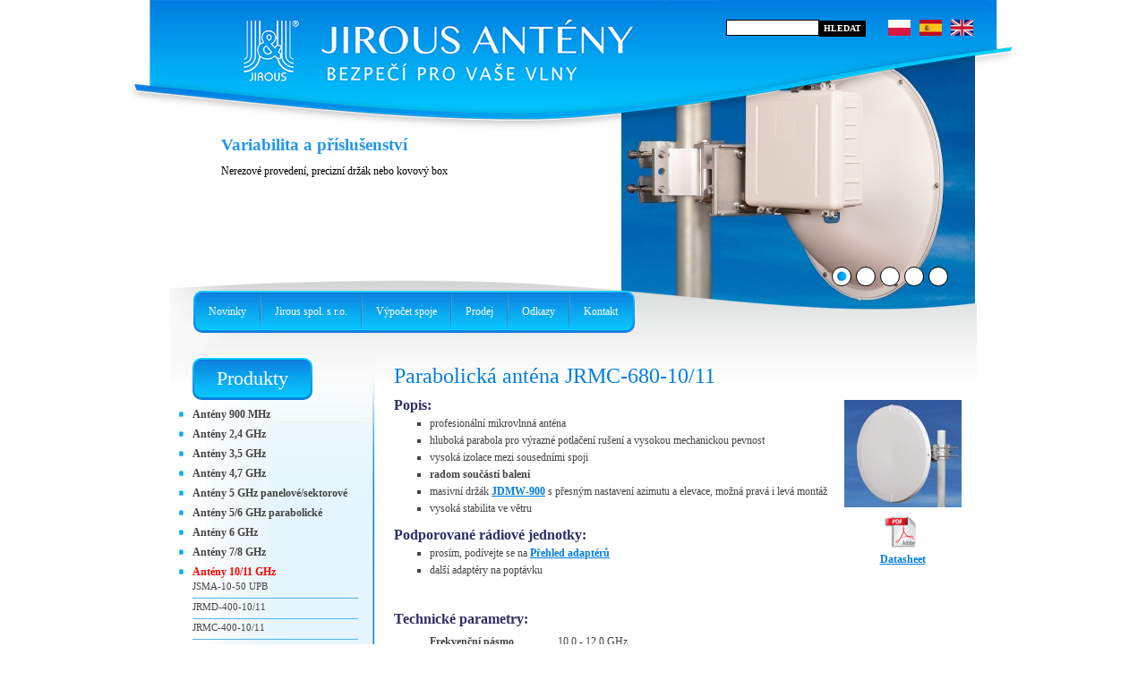

--- FILE ---
content_type: text/html; charset=iso-8859-2
request_url: https://cz.jirous.com/anteny-10ghz/jrmc-680-10-11/
body_size: 8046
content:
<!DOCTYPE html PUBLIC "-//W3C//DTD XHTML 1.1//EN" "http://www.w3.org/TR/xhtml11/DTD/xhtml11.dtd">
<html xmlns="http://www.w3.org/1999/xhtml" xml:lang="cs">
<head>
	<meta http-equiv="content-type" content="text/html; charset=iso-8859-2" />
	<meta http-equiv="Content-language" content="cs" />
	<meta http-equiv="expires" content="-1" />

	<title>Parabolická anténa JRMC-680-10/11 : Antény pro pásmo 10/11GHz : Antény Jirous.com</title>
	<link rel="shortcut icon" href="/favicon.png" />
	
	<meta name="author" content="PeopleForNet.cz" />
	<meta name="copyright" content="Copyright People For Net a.s." />

	<meta name="description" content="Parabolická anténa JRMC-680-10/11 - Antény pro pásmo 10/11GHz - Jirous.com: wi-fi a mikrovlnné antény" />
	<meta name="keywords" content="Parabolická anténa JRMC-680-10/11,Antény pro pásmo 10/11GHz,wifi antena,Fresnelova zóna,Fresnel,výpočet spoje,balance spoje,kalkulačka spoje,wifi kalkulačka,wi-fi kalkulačka,antény,anténa,Wifi,Wifi antény,Wifi anténa,wi-fi,parabola,paraboly,parabolická anténa,parbolické antény,panelová anténa,panelové antény,panelovka,stredová parabola,Off-setová parabola,Fresnelova zóna,JC-219,JRA-23DD MIMO,JRA-25DD MIMO Precision,JE-200,JRA-28DD MIMO Precision,JPRA-20,JRC-24EX MIMO,JPRA-60,JC-220 MIMO,JC-320 DUPLEX,JC-323,JRC-24,JRC-24 MIMO,JR-200,JR-250 Alu,JE-250 Alu,JR-300,JE-300,JC-217,JPC-11,JPRA-17,JPRA-40,JRC-24 EXTREM,JPA-9,Přehled,JPRC-25,JSC-17-30V,JDMW-900,JDMW-910,JPRC-28,JDMW-400,JDMW-410,JDMW-900 Mi,JPA-10,JH-LHG,JH-AF60,JRC-24DD MIMO,JRC-24DD SX MIMO,JRC-24DD MIMO PriS,JRC-29,JPA-10 Duplex,JRC-24DD MIMO Precision,JRC-29 EXTREM,JH-AF60 LR,JRC-24DD DuplEX,JRC-29EX MIMO,JRC-24DD SX DuplEX,JRC-24DD DuplEX Precision,JPA-14,JPC-13,JPC-13 Duplex,GentleTool,GentleKLIP,Upgrade kit JRC-24 MIMO,Upgrade kit JRC-29 MIMO,JRE-28 EX UPB,JRE-34 EX UPB,JSMA-10-50 UPB,JRMA-380-10/11,JSC-19-30V,Radomy,JA-214,JSC-19-30H,JRMA-650-10/11,JRMD-400-10/11,JRMC-400-10/11,JRMB-400-17,JRMB-680-17,JRMB-900-17,JRME-400-10/11,JSC-16-60 MIMO,MS-1,JRB-25 MIMO,JRMB-400-24,JRMB-680-24,JZC,JB-319 MIMO,JRMB-1200-17,JRMC-400-17/18,JRMC-680-17/18,JRMD-680-4.7,JRC-24 DuplEX,JRMD-680-10/11,JRMB-900-24,Úhlová spojka N,JRMD-400-80,JRMC-400-23,Pigtail R-SMA/MMCX,JRC-24 DuplEX Precision,JRMB-900-6 MIMO,JRC-29 MIMO,Pigtail R-SMA/UF.L,JRC-29DD MIMO,JRC-29DD SX MIMO,JRC-29DD MIMO PriS,JRC-29DD MIMO Precision,JRMC-680-10/11,JRME-680-10/11,JRMD-900-10/11,JRMC-900-10/11,JRMB-900-10/11,JRMD-1200-10/11,JRMC-1200-10/11,JRMC-1800-10/11,JRMB-1200-10/11,JRMC-400-13,JA-215 MIMO,JP9-8 MIMO,JRC-29DD DuplEX,JRC-29DD SX DuplEX,JRC-29DD Duplex Precision,JRC-29 DuplEX,JRC-29 DuplEX Precision,JRC-32 MIMO,JRC-29DD MIMO Prec MimX,JRC-32DD MIMO Precision,JRC-32DD MIMO Precision PriS,JRC-32 DuplEX Precision,JRC-32DD DuplEX Precision,JRC-32DD MIMO Precision MimX,JP9-15 MIMO,JRC-35DD MIMO Precision,JRC-35 MIMO,JRC-35 DuplEX Precision,JRC-35DD MIMO PriS,JRC-35DD DuplEX Precision,JRC-35DD MIMO MimX,Pigtail R-SMA/R-SMA,Kabelové průchodky,JRMC-900-17/18,JRMC-1200-17/18,JCMA-17,JSMA-17-50,JRMC-400-24/26,JRMC-680-24/26,JRMC-900-24/26,JRMC-1200-24/26,Zavětrovací sada JRZ-1200,JRME-400-80,JDT-10,JRMC-900-4,7,JRMD-900-4,7,JRMC-1200-4.7,JDS-10,JDM,JSH-300,JRMC-680-13,JRMC-900-13,JRMC-1200-13,JRMC-1800-13,JRMD-680-6 MIMO,JRMD-680-6,JRD-30DD MIMO,JRMD-900-6 MIMO,JRMD-900-6,JRME-900-6 MIMO,JRME-900-6,JRMD-1200-6 MIMO,JRMD-1200-6,JRMC-1800-6 MIMO,JRMC-680-80,JRMC-1800-6,Aviat,Ubiquiti,Ceragon, Cambium,SIAE,Ericsson,Summit Development,Siklu,Remec a podobné,JDT-14,Recyklace parabol,JRC-38DD MIMO Pre,JRC-38DD MIMO PriS,JRC-38DD DuplEX Precision,JRC-38DD MIMO MimX,JRMC-680-7/8,JRMC-900-7/8,JRMC-1200-7/8,JRMC-1800-7/8,JXC2N-7/8,JPA-10PR,JA-318 MIMO,JRMC-680-15,JRMC-900-15,Alcoma,JRMC-1200-15,JRMC-1800-4.7,JRMB-900-4,7 MIMO,JRMC-680-23,JRMC-900-23,JRMC-1200-23" />

	<meta name="robots" content="index,follow" />
	<meta name="googlebot" content="index,follow,snippet,archive" />
	<meta http-equiv="imagetoolbar" content="no" />

	<link rel="stylesheet" href="/css/thickbox.css" type="text/css" media="screen, print" />
	<link rel="stylesheet" type="text/css" href="/css/reset.css" media="screen, print" />
	<link rel="stylesheet" type="text/css" href="/css/global.css?upd=2" media="screen, print" />
	
	<script src="/js/jquery-2.1.3.js" type="text/javascript"></script>
	<script src='https://www.google.com/recaptcha/api.js'></script>


	<script type="text/javascript" src="/js/jquery.easing.1.3.js"></script>
	<script type="text/javascript" src="/js/jquery.cycle.all.js"></script>	
		
	<script src="/js/thickbox.js" type="text/javascript"></script>
	<script src="/js/fce.js" type="text/javascript"></script>


<!-- Global site tag (gtag.js) - Google Analytics --> <script async src="https://www.googletagmanager.com/gtag/js?id=UA-130567201-1"></script>
<script>
  window.dataLayer = window.dataLayer || [];
  function gtag(){dataLayer.push(arguments);}
  gtag('js', new Date());

  gtag('config', 'UA-130567201-1');
</script>


<script async src="https://js.web4ukrajina.cz/"></script>

</head>
<body>

<div class="screen">
		<div class="slider">
				<div id="slider-in">
<a class="top-slide" href="https://cz.jirous.com/Accessories-complements/jh_af60lr"><img src="/img/obrazky/6667086270328fd157f56efcf8425a29.jpg" alt="" /><span class="desc"><h3>Ochrana proti sněhu pro 60 GHz</h3><p>2 nové modely pro UBNT AF60 LR 
nebo pro AF60 a GBE-LR</p></span></a><a class="top-slide" href="https://cz.jirous.com/prislusenstvi-doplnky/recyklace_parabol"><img src="/img/obrazky/1288ce495e499367129337a6d918b77b.jpg" alt="" /><span class="desc"><h3>Recyklujte staré parabolické antény</h3><p>Nejlepší recyklací je dát věcem nový život.
Využijte paraboly ze starých antén pro retro industriální svítidla.</p></span></a><a class="top-slide" href="https://cz.jirous.com/prislusenstvi-doplnky/jh_lhg"><img src="/img/obrazky/e074c3adc01642bd76a40fa9b710ad89.jpg" alt="" /><span class="desc"><h3>Kryt JH-LHG</h3><p>Kryt pro jednotky RBLHG</p></span></a><a class="top-slide" href="https://cz.jirous.com/3dtisk"><img src="/img/obrazky/55978a3a0c23b491023e7f7b2017c2c7.jpg" alt="" /><span class="desc"><h3>Tisknutelné náhradní díly</h3><p>Připravili jsme pro Vás ke stažení náhradní díly, které si můžete vytisknout.</p></span></a><a class="top-slide" href="https://cz.jirous.com/prislusenstvi-doplnky/jr-250/"><img src="/img/obrazky/de2f60836273596c499f6750794e43f2.jpg" alt="" /><span class="desc"><h3>Variabilita a příslušenství</h3><p>Nerezové provedení, precizní držák nebo kovový box</p></span></a>				</div>
				<div id="slider-paging"></div>
			</div>
	  <div class="page">
	  <div class="page-in cols"><div class="page-in-in cols"><div class="page-in-in-in cols">
	  	<div class="r">
	  		<div class="r-in cols">



<h1>Parabolická anténa JRMC-680-10/11</h1>

<div class="page-right">
<a class="thickbox" rel="gal99" href="/img/obrazky/cd57cdc3514702b6d2125f7e68956db0.jpg" title=""><img src="/img/obrazky/6654d50c1570762c17fdc93e40fe812f.jpg" alt="" width="131" height="120" /></a><br />







<div class="detail-fil"><h2></h2><a href="/download.php?fl=378" target="_blank"><img src="/img/filetypes/pdf.gif" title="Datasheet" alt="Datasheet" /><br />Datasheet</a><br /><br /></div>
</div>



<!-- TEXT START -->
<h6>Popis:</h6>

<ul><li>profesionální mikrovlnná anténa</li><li>hluboká parabola pro výrazné potlačení rušení a vysokou mechanickou pevnost</li><li>vysoká izolace mezi sousedními spoji</li><li><strong>radom součástí balení</strong></li><li>masivní držák <a href="/prislusenstvi-doplnky/jdmw-900" title="Precizní držák JDMW-900">JDMW-900</a> s přesným nastavení azimutu a elevace, možná pravá i levá montáž</li><li>vysoká stabilita ve větru</li></ul>

<h6>Podporované rádiové jednotky:</h6>
<ul><li>prosím, podívejte se na <a href="https://cz.jirous.com/adaptery_mw_radia/prehled_adaptery" onclick="return !window.open(this.href)">Přehled adaptérů</a></li><li>další adaptéry na poptávku</li></ul>

<p><br />
<h6>Technické parametry:</h6>
<table class=""><tbody><tr><th>Frekvenční pásmo </th><td>10,0 - 12,0 GHz </td></tr><tr><th>Zisk <sub>dolní frekvence</sub> </th><td>34,1 dBi &#177; 1 dBi</td></tr><tr><th>Zisk <sub>horní frekvence</sub> </th><td>36 dBi &#177; 1 dBi</td></tr><tr><th>Vyzařovací úhel <sub>-3 dB</sub> </th><td>3,0° &#177; 0,5° </td></tr><tr><th>Předozadní poměr </th><td>&#8805; 61 dB</td></tr><tr><th>ETSI EN 302-217-4-2 </th><td>  Třída 3</td></tr><tr><th>FCC standard</th><td> US FCC Part 101A <sub>(10.0-10.7 GHz)</sub>; US FCC part 101B <sub>(10.7 - 11.7 GHz)</sub></td></tr><tr><th>Polarizace </th><td>dle montáže jednotky </td></tr><tr><th>Parabola  </th><td> &#248; 680 mm - hliníková slitina s vypalovanou barvou </td></tr><tr><th>Radom  </th><td>UV stabilizované ABS </td></tr><tr><th>Připojení </th><td>vlnovod &#248; 19 mm </td></tr><tr><th>Montáž na stožár </th><td>&#248; 40 - 120 mm </td></tr><tr><th>Provozní rychlost větru </th><td>max. 180 km/h</td></tr><tr><th>Přípustná rychlost větru </th><td>max. 240 km/h</td></tr></tbody></table>

<p>V oblastech s očekávaným výskytem silných větrů doporučujeme montáž na stožár s minimálním &#248; 50 mm.</p>

<h6>Balení:</h6>
<ul><li>smontovaná anténa po 1 ks</li><li>držák <a href="/prislusenstvi-doplnky/jdmw-900" title="Precizní držák JDMW-900">JDMW-900</a> je v samostatném balení</li><li>podrobnosti <a href="_FILE_SRC_7_" title="_FILE_TITLE_7_" target="_blank">_FILE_TITLE_7_</a></li></ul>
<!-- TEXT END -->



<div class="detail-gal"><h2>Další obrázky:</h2><a class="thickbox" rel="gal99" href="/img/obrazky/ad74201a7f43a199fd6575efe1b7115b.jpg" title=""><img src="/img/obrazky/i_585b802f1b3ae5d854d8561e6555ca6b.jpg" alt="" height="50" /></a><a class="thickbox" rel="gal99" href="/img/obrazky/f064f38a47db4e02759ead8ed735140e.jpg" title=""><img src="/img/obrazky/i_224300f0c2e16bd07f55e0c5344c7022.jpg" alt="" height="50" /></a><a class="thickbox" rel="gal99" href="/img/obrazky/fc6114385b237108757073e530469c0c.jpg" title=""><img src="/img/obrazky/i_332fcc4f031767a5f15e71f6a87da520.jpg" alt="" height="50" /></a></div><div class="clear"></div>

<div class="clear"></div>



</div>
		</div>
	
	    <div class="l">
	    	<div class="box">
					<h3><span>Produkty</span></h3>
			<ul class="submenu">
<li><a href="/anteny-900mhz" title="Antény pro pásmo 900 MHz"><span id="submenutriger15" class="plus" onclick="return !menu_openclose(15)"></span>Antény 900 MHz</a><ul id="submenublock15" class="menunoshow"><li><a href="/anteny-900mhz/jp9-8mimo" title="GentleBOX JP9-8 MIMO">JP9-8 MIMO</a></li><li><a href="/anteny-900mhz/jp9-15mimo" title="Panelová anténa JP9-15 MIMO">JP9-15 MIMO</a></li></ul></li><li><a href="/anteny-2,4ghz" title="Antény pro pásmo 2,4 GHz"><span id="submenutriger1" class="plus" onclick="return !menu_openclose(1)"></span>Antény 2,4 GHz</a><ul id="submenublock1" class="menunoshow"><li><a href="/anteny-2,4ghz/jra-23dd_mimo" title="Parabolická anténa JRA-23DD MIMO">JRA-23DD MIMO</a></li><li><a href="/anteny-2,4ghz/jra-25dd_mimo" title="Parabolická anténa JRA-25DD MIMO Precision">JRA-25DD MIMO Precision</a></li><li><a href="/anteny-2,4ghz/jra-28dd_mimo" title="Parabolická anténa JRA-28DD MIMO Precision">JRA-28DD MIMO Precision</a></li><li><a href="/anteny-2,4ghz/jpa-9" title="Panelová anténa JPA-9">JPA-9</a></li><li><a href="/anteny-2,4ghz/jpa-10" title="Panelová anténa JPA-10">JPA-10</a></li><li><a href="/anteny-2,4ghz/jpa-10dx" title="Sektorová  anténa JPA-10 Duplex">JPA-10 Duplex</a></li><li><a href="/anteny-2,4ghz/jpa-14" title="Panelová anténa JPA-14">JPA-14</a></li><li><a href="/anteny-2,4ghz/ja-214" title="GentleBOX JA-214">JA-214</a></li><li><a href="/anteny-2,4ghz/ja-215mimo" title="GentleBOX JA-215 MIMO">JA-215 MIMO</a></li><li><a href="/anteny-2,4ghz/jpa-10pr" title="JPA-10PR   zářič k off-setovým parabolám">JPA-10PR</a></li><li><a href="/anteny-2,4ghz/ja-318mimo" title="GentleBOX JA-318 MIMO">JA-318 MIMO</a></li></ul></li><li><a href="/anteny-3,5ghz" title="Antény pro pásmo 3,5 GHz"><span id="submenutriger8" class="plus" onclick="return !menu_openclose(8)"></span>Antény 3,5 GHz</a><ul id="submenublock8" class="menunoshow"><li><a href="/anteny-3,5ghz/jrb-25_mimo" title="Parabolická anténa JRB-25 MIMO">JRB-25 MIMO</a></li><li><a href="/anteny-3,5ghz/jb-319mimo" title="GentleBOX JB-319 MIMO">JB-319 MIMO</a></li></ul></li><li><a href="/anteny-4,7ghz" title="Antény pro pásmo 4,7 GHz"><span id="submenutriger11" class="plus" onclick="return !menu_openclose(11)"></span>Antény 4,7 GHz</a><ul id="submenublock11" class="menunoshow"><li><a href="/anteny-4,7ghz/jrmd-680-4,7_mimo" title="Parabolická anténa JRMD-680-4.7">JRMD-680-4.7</a></li><li><a href="/anteny-4,7ghz/jrmc-900-4,7" title="Parabolická anténa JRMC-900-4.7">JRMC-900-4,7</a></li><li><a href="/anteny-4,7ghz/jrmd-900-4,7" title="Parabolická anténa JRMD-900-4,7">JRMD-900-4,7</a></li><li><a href="/anteny-4,7ghz/jrmc-1200-4,7_mimo" title="Parabolická anténa JRMC-1200-4.7">JRMC-1200-4.7</a></li><li><a href="/anteny-4,7ghz/jrmc-1800-4,7_mimo" title="Parabolická anténa JRMC-1800-4.7">JRMC-1800-4.7</a></li><li><a href="/anteny-4,7ghz/jrmb-900-4,7_mimo" title="Parabolická anténa JRMB-900-4,7 MIMO">JRMB-900-4,7 MIMO</a></li></ul></li><li><a href="/anteny-5ghz-panel-sektor" title="Antény pro pásmo 5 GHz panelové/sektorové"><span id="submenutriger2" class="plus" onclick="return !menu_openclose(2)"></span>Antény 5 GHz panelové/sektorové</a><ul id="submenublock2" class="menunoshow"><li><a href="/anteny-5ghz-panel-sektor/jc-220mimo" title="GentleBOX JC-220 MIMO">JC-220 MIMO</a></li><li><a href="/anteny-5ghz-panel-sektor/JC-320" title="GentleBOX JC-320 DuplEX">JC-320 DUPLEX</a></li><li><a href="/anteny-5ghz-panel-sektor/jc-323" title="GentleBOX JC-323">JC-323</a></li><li><a href="/anteny-5ghz-panel-sektor/jpc-13" title="Panelová anténa JPC-13">JPC-13</a></li><li><a href="/anteny-5ghz-panel-sektor/jpc-13-duplex" title="Panelová dvoupolarizační anténa JPC-13 Duplex">JPC-13 Duplex</a></li><li><a href="/anteny-5ghz-panel-sektor/JSC-19-30V" title="Sektorová anténa JSC-19-30V">JSC-19-30V</a></li><li><a href="/anteny-5ghz-panel-sektor/JSC-19-30H" title="Sektorová anténa JSC-19-30H">JSC-19-30H</a></li><li><a href="/anteny-5ghz-panel-sektor/jsc-16-60mimo" title="Dvoupolarizační sektorová anténa JSC-16-60 MIMO">JSC-16-60 MIMO</a></li></ul></li><li><a href="/anteny-5ghz-parabola" title="Antény pro pásmo 5/6 GHz parabolické"><span id="submenutriger10" class="plus" onclick="return !menu_openclose(10)"></span>Antény 5/6 GHz parabolické</a><ul id="submenublock10" class="menunoshow"><li><a href="/anteny-5ghz-parabola/jrc-24_mimo" title="Parabolická anténa JRC-24 MIMO">JRC-24 MIMO</a></li><li><a href="/anteny-5ghz-parabola/jrc-24DD_MIMO" title="Parabolická anténa JRC-24DD MIMO">JRC-24DD MIMO</a></li><li><a href="/anteny-5ghz-parabola/jrc-24dd_sx_mimo" title="Parabolická anténa JRC-24DD SX MIMO">JRC-24DD SX MIMO</a></li><li><a href="/anteny-5ghz-parabola/jrc-24DD_PriS" title="Parabolická anténa JRC-24DD MIMO PriS">JRC-24DD MIMO PriS</a></li><li><a href="/anteny-5ghz-parabola/jrc-24dd_mimo_pre" title="Parabolická anténa JRC-24DD MIMO Precision">JRC-24DD MIMO Precision</a></li><li><a href="/anteny-5ghz-parabola/jrc-24dd_duplex" title="Parabolická anténa JRC-24DD DuplEX">JRC-24DD DuplEX</a></li><li><a href="/anteny-5ghz-parabola/jrc-24dd_sx_duplex" title="Parabolická anténa JRC-24DD SX DuplEX">JRC-24DD SX DuplEX</a></li><li><a href="/anteny-5ghz-parabola/jrc-24dd_duplex_pre" title="Parabolická anténa JRC-24DD DuplEX Precision">JRC-24DD DuplEX Precision</a></li><li><a href="/anteny-5ghz-parabola/jrc-29_mimo" title="Parabolická anténa JRC-29 MIMO">JRC-29 MIMO</a></li><li><a href="/anteny-5ghz-parabola/jrc-29DD_MIMO" title="Parabolická anténa JRC-29DD MIMO">JRC-29DD MIMO</a></li><li><a href="/anteny-5ghz-parabola/jrc-29dd_sx_mimo" title="Parabolická anténa JRC-29DD SX MIMO">JRC-29DD SX MIMO</a></li><li><a href="/anteny-5ghz-parabola/jrc-29DD_PriS" title="Parabolická anténa JRC-29DD MIMO PriS">JRC-29DD MIMO PriS</a></li><li><a href="/anteny-5ghz-parabola/jrc-29dd_mimo_pre" title="Parabolická anténa JRC-29DD MIMO Precision">JRC-29DD MIMO Precision</a></li><li><a href="/anteny-5ghz-parabola/jrc-29dd-duplex" title="Parabolická anténa JRC-29DD DuplEX">JRC-29DD DuplEX</a></li><li><a href="/anteny-5ghz-parabola/jrc-29dd-sx-duplex" title="Parabolická anténa JRC-29DD SX DuplEX">JRC-29DD SX DuplEX</a></li><li><a href="/anteny-5ghz-parabola/jrc-29dd_duplex_pre" title="Parabolická anténa JRC-29DD Duplex Precision">JRC-29DD Duplex Precision</a></li><li><a href="/anteny-5ghz-parabola/jrc-29dd_mimo_pre_mimx" title="Parabolická anténa JRC-29DD MIMO Precision MimX">JRC-29DD MIMO Prec MimX</a></li><li><a href="/anteny-5ghz-parabola/jrc-32DD_MIMO_precision" title="Parabolická anténa JRC-32DD MIMO Precision">JRC-32DD MIMO Precision</a></li><li><a href="/anteny-5ghz-parabola/jrc-32dd_pris" title="Parabolická anténa JRC-32DD MIMO Precision PriS">JRC-32DD MIMO Precision PriS</a></li><li><a href="/anteny-5ghz-parabola/jrc-32dd-dx-pre" title="Parabolická anténa JRC-32DD DuplEX Precision">JRC-32DD DuplEX Precision</a></li><li><a href="/anteny-5ghz-parabola/jrc-32dd_mimx" title="Parabolická anténa JRC-32DD MIMO Precision MimX">JRC-32DD MIMO Precision MimX</a></li><li><a href="/anteny-5ghz-parabola/jrc-35dd-mimo-pre" title="Parabolická anténa JRC-35DD MIMO Precision">JRC-35DD MIMO Precision</a></li><li><a href="/anteny-5ghz-parabola/jrc-35dd_mimo_pris" title="Parabolická anténa JRC-35DD MIMO Precision PriS">JRC-35DD MIMO PriS</a></li><li><a href="/anteny-5ghz-parabola/jrc-35dd-dx-pr" title="Parabolická anténa JRC-35DD DuplEX Precision">JRC-35DD DuplEX Precision</a></li><li><a href="/anteny-5ghz-parabola/jrc-35dd_mimo_mimx" title="Parabolocká anténa JRC-35DD MIMO MimX">JRC-35DD MIMO MimX</a></li><li><a href="/anteny-5ghz-parabola/jrc-38dd-mimo-pre" title="Parabolická anténa JRC-38DD MIMO Precision">JRC-38DD MIMO Pre</a></li><li><a href="/anteny-5ghz-parabola/jrc-38_mimo_pris" title="Parabolická anténa JRC-38DD MIMO PriS">JRC-38DD MIMO PriS</a></li><li><a href="/anteny-5ghz-parabola/jrc-38dd-dx-pre" title="Parabolická anténa JRC-38DD DuplEX Precision">JRC-38DD DuplEX Precision</a></li><li><a href="/anteny-5ghz-parabola/jrc-38_mimo_mimx" title="Parabolická anténa JRC-38DD MIMO MimX">JRC-38DD MIMO MimX</a></li></ul></li><li><a href="/anteny-6ghz-parabola" title="Antény pro pásmo 6 GHz"><span id="submenutriger14" class="plus" onclick="return !menu_openclose(14)"></span>Antény 6 GHz</a><ul id="submenublock14" class="menunoshow"><li><a href="/anteny-6ghz-parabola/jrmd-680-6_mimo" title="Parabolická anténa JRMD-680-6 MIMO">JRMD-680-6 MIMO</a></li><li><a href="/anteny-6ghz-parabola/jrmd-680-6" title="Parabolická anténa JRMD-680-6">JRMD-680-6</a></li><li><a href="/anteny-6ghz-parabola/jrd-30dd_mimo" title="Parabolická anténa JRD-30DD MIMO">JRD-30DD MIMO</a></li><li><a href="/anteny-6ghz-parabola/jrmd-900-6_mimo" title="Parabolická anténa JRMD-900-6 MIMO">JRMD-900-6 MIMO</a></li><li><a href="/anteny-6ghz-parabola/jrmd-900-6" title="Parabolická anténa JRMD-900-6">JRMD-900-6</a></li><li><a href="/anteny-6ghz-parabola/jrme-900-6_mimo" title="Parabolická anténa JRME-900-6 MIMO">JRME-900-6 MIMO</a></li><li><a href="/anteny-6ghz-parabola/jrme-900-6" title="Parabolická anténa JRME-900-6">JRME-900-6</a></li><li><a href="/anteny-6ghz-parabola/jrmd-1200-6_mimo" title="Parabolická anténa JRMD-1200-6 MIMO">JRMD-1200-6 MIMO</a></li><li><a href="/anteny-6ghz-parabola/jrmd-1200-6" title="Parabolická anténa JRMD-1200-6">JRMD-1200-6</a></li><li><a href="/anteny-6ghz-parabola/jrmc-1800-6_mimo" title="Parabolická anténa JRMC-1800-6 MIMO">JRMC-1800-6 MIMO</a></li><li><a href="/anteny-6ghz-parabola/jrmc-1800-6" title="Parabolická anténa JRMC-1800-6">JRMC-1800-6</a></li></ul></li><li><a href="/anteny-8ghz" title="Antény pro pásma 7/8 GHz"><span id="submenutriger18" class="plus" onclick="return !menu_openclose(18)"></span>Antény 7/8 GHz</a><ul id="submenublock18" class="menunoshow"><li><a href="/anteny-8ghz/jrmc-680-7-8" title="Parabolická anténa JRMC-680-7/8">JRMC-680-7/8</a></li><li><a href="/anteny-8ghz/jrmc-900-7-8" title="Parabolická anténa JRMC-900-7/8">JRMC-900-7/8</a></li><li><a href="/anteny-8ghz/jrmc-1200-7-8" title="Parabolická anténa JRMC-1200-7/8">JRMC-1200-7/8</a></li><li><a href="/anteny-8ghz/jrmc-1800-7-8" title="Parabolická anténa JRMC-1800-7/8">JRMC-1800-7/8</a></li><li><a href="/anteny-8ghz/jxc2n-7-8" title="Adaptér na N konektory JXC2N-7/8">JXC2N-7/8</a></li></ul></li><li class="act"><a href="/anteny-10ghz" title="Antény pro pásmo 10/11GHz"><span id="submenutriger6" class="minus" onclick="return !menu_openclose(6)"></span>Antény 10/11 GHz</a><ul id="submenublock6"><li><a href="/anteny-10ghz/JSMA-10-50-UPB" title="Sektorová anténa JSMA-10-50 UPB">JSMA-10-50 UPB</a></li><li><a href="/anteny-10ghz/jrmd-400-10-11" title="Parabolická anténa JRMD-400-10/11">JRMD-400-10/11</a></li><li><a href="/anteny-10ghz/jrmc-400-10-11" title="Parabolická anténa JRMC-400-10/11">JRMC-400-10/11</a></li><li><a href="/anteny-10ghz/jrme-400-10-11" title="Parabolická anténa JRME-400-10/11">JRME-400-10/11</a></li><li><a href="/anteny-10ghz/jrmd-680-10-11" title="Parabolická anténa JRMD-680-10/11">JRMD-680-10/11</a></li><li><a href="/anteny-10ghz/jrmc-680-10-11" title="Parabolická anténa JRMC-680-10/11" class="act">JRMC-680-10/11</a></li><li><a href="/anteny-10ghz/jrme-680-10-11" title="Parabolická anténa JRME-680-10/11">JRME-680-10/11</a></li><li><a href="/anteny-10ghz/jrmd-900-10-11" title="Parabolická anténa JRMD-900-10/11">JRMD-900-10/11</a></li><li><a href="/anteny-10ghz/jrmc-900-10-11" title="Parabolická anténa JRMC-900-10/11">JRMC-900-10/11</a></li><li><a href="/anteny-10ghz/jrmd-1200-10-11" title="Parabolická anténa JRMD-1200-10/11">JRMD-1200-10/11</a></li><li><a href="/anteny-10ghz/jrmc-1200-10-11" title="Parabolická anténa JRMC-1200-10/11">JRMC-1200-10/11</a></li><li><a href="/anteny-10ghz/jrmc-1800-10-11" title="Parabolická anténa JRMC-1800-10/11">JRMC-1800-10/11</a></li></ul></li><li><a href="/anteny-13ghz" title="Antény pro pásmo 13 GHz"><span id="submenutriger16" class="plus" onclick="return !menu_openclose(16)"></span>Antény 13 GHz</a><ul id="submenublock16" class="menunoshow"><li><a href="/anteny-13ghz/jrmc-400-13" title="Parabolická anténa JRMC-400-13">JRMC-400-13</a></li><li><a href="/anteny-13ghz/jrmc-680-13" title="Parabolická anténa JRMC-680-13">JRMC-680-13</a></li><li><a href="/anteny-13ghz/jrmc-900-13" title="Parabolická anténa JRMC-900-13">JRMC-900-13</a></li><li><a href="/anteny-13ghz/jrmc-1200-13" title="Parabolická anténa JRMC-1200-13">JRMC-1200-13</a></li><li><a href="/anteny-13ghz/jrmc-1800-13" title="Parabolická anténa JRMC-1800-13">JRMC-1800-13</a></li></ul></li><li><a href="/anteny-15ghz" title="Antény pro pásmo 15 GHz"><span id="submenutriger19" class="plus" onclick="return !menu_openclose(19)"></span>Antény 15 GHz</a><ul id="submenublock19" class="menunoshow"><li><a href="/anteny-15ghz/jrmc-680-15" title="Parabolická anténa JRMC-680-15">JRMC-680-15</a></li><li><a href="/anteny-15ghz/jrmc-900-15" title="Parabolická anténa JRMC-900-15">JRMC-900-15</a></li><li><a href="/anteny-15ghz/jrmc-1200-15" title="Parabolická anténa JRMC-1200-15">JRMC-1200-15</a></li></ul></li><li><a href="/anteny-17ghz" title="Antény pro pásmo 17/18 GHz"><span id="submenutriger7" class="plus" onclick="return !menu_openclose(7)"></span>Antény 17/18 GHz</a><ul id="submenublock7" class="menunoshow"><li><a href="/anteny-17ghz/jrmc-400-17-18" title="Parabolická anténa JRMC-400-17/18">JRMC-400-17/18</a></li><li><a href="/anteny-17ghz/jrmc-680-17-18" title="Parabolická anténa JRMC-680-17/18">JRMC-680-17/18</a></li><li><a href="/anteny-17ghz/jrmc-900-17-18" title="Parabolická anténa JRMC-900-17/18">JRMC-900-17/18</a></li><li><a href="/anteny-17ghz/jrmc-1200-17-18" title="Parabolická anténa JRMC-1200-17/18">JRMC-1200-17/18</a></li><li><a href="/anteny-17ghz/JCMA-17" title="Směrová anténa JCMA-17">JCMA-17</a></li><li><a href="/anteny-17ghz/JSMA-17-50" title="Sektorová anténa JSMA-17-50">JSMA-17-50</a></li></ul></li><li><a href="/anteny-23ghz" title="Antény pro pásmo 23 GHz"><span id="submenutriger13" class="plus" onclick="return !menu_openclose(13)"></span>Antény 23 GHz</a><ul id="submenublock13" class="menunoshow"><li><a href="/anteny-23ghz/jrmc-400-23" title="Parabolická anténa JRMC-400-23"><strong>nové</strong>JRMC-400-23</a></li><li><a href="/anteny-23ghz/jrmc-680-23" title="Parabolická anténa JRMC-680-23"><strong>nové</strong>JRMC-680-23</a></li><li><a href="/anteny-23ghz/jrmc-900-23" title="Parabolická anténa JRMC-900-23"><strong>nové</strong>JRMC-900-23</a></li><li><a href="/anteny-23ghz/jrmc-1200-23" title="Parabolická anténa JRMC-1200-23"><strong>nové</strong>JRMC-1200-23</a></li></ul></li><li><a href="/anteny-24ghz" title="Antény pro pásmo 24/26 GHz"><span id="submenutriger9" class="plus" onclick="return !menu_openclose(9)"></span>Antény 24/26 GHz</a><ul id="submenublock9" class="menunoshow"><li><a href="/anteny-24ghz/jrmc-400-24-26" title="Parabolická anténa JRMC-400-24/26">JRMC-400-24/26</a></li><li><a href="/anteny-24ghz/jrmc-680-24-26" title="Parabolická anténa JRMC-680-24/26">JRMC-680-24/26</a></li><li><a href="/anteny-24ghz/jrmc-900-24-26" title="Parabolická anténa JRMC-900-24/26">JRMC-900-24/26</a></li><li><a href="/anteny-24ghz/jrmc-1200-24-26" title="Parabolická anténa JRMC-1200-24/26">JRMC-1200-24/26</a></li></ul></li><li><a href="/anteny-80ghz" title="Antény pro pásmo 80 GHz"><span id="submenutriger12" class="plus" onclick="return !menu_openclose(12)"></span>Antény 80 GHz</a><ul id="submenublock12" class="menunoshow"><li><a href="/anteny-80ghz/jrmd-400-80" title="Parabolická anténa JRMD-400-80">JRMD-400-80</a></li><li><a href="/anteny-80ghz/jrme-400-80" title="Parabolická anténa JRME-400-80">JRME-400-80</a></li><li><a href="/anteny-80ghz/jrmc-680-80" title="Parabolická anténa JRMC-680-80">JRMC-680-80</a></li></ul></li><li><a href="/adaptery_mw_radia" title="Adaptéry pro mikrovlnné rádiové jednotky"><span id="submenutriger17" class="minus" onclick="return !menu_openclose(17)"></span>Adaptéry pro mw rádia</a><ul id="submenublock17"><li><a href="/adaptery_mw_radia/prehled_adaptery" title="Jedna anténa pro různá rádia">Přehled</a></li><li><a href="/adaptery_mw_radia/jxaviat" title="Adaptéry pro rádiové jednotky Aviat">Aviat</a></li><li><a href="/adaptery_mw_radia/jxaf-11" title="Anténní adaptér JXAF-11">Ubiquiti</a></li><li><a href="/adaptery_mw_radia/ceragon_cambium" title="Adaptéry pro rádiové jednotky Ceragon a Cambium">Ceragon, Cambium</a></li><li><a href="/adaptery_mw_radia/jxsial" title="Adaptéry pro rádiové jednotky SIAE">SIAE</a></li><li><a href="/adaptery_mw_radia/ericsson" title="Adaptéry pro rádiové jednotky Ericsson">Ericsson</a></li><li><a href="/adaptery_mw_radia/jxsummit" title="Adaptér pro rádiové jednotky Summit Development">Summit Development</a></li><li><a href="/adaptery_mw_radia/jxsiklu" title="Adaptéry pro rádiové jednotky Siklu">Siklu</a></li><li><a href="/adaptery_mw_radia/jxrem" title="Adaptéry pro rádiové jednotky Remec a podobné">Remec a podobné</a></li><li><a href="/adaptery_mw_radia/alcoma" title="Adaptér pro rádiové jednotky Alcoma">Alcoma</a></li></ul></li><li><a href="/prislusenstvi-doplnky" title="Příslušenství a doplňky pro antény"><span id="submenutriger3" class="plus" onclick="return !menu_openclose(3)"></span>Příslušenství</a><ul id="submenublock3" class="menunoshow"><li><a href="/prislusenstvi-doplnky/je-200" title="GentleBOX JE-200">JE-200</a></li><li><a href="/prislusenstvi-doplnky/jr-200" title="GentleBOX JR-200">JR-200</a></li><li><a href="/prislusenstvi-doplnky/jr-250" title="GentleBOX JR-250 Alu">JR-250 Alu</a></li><li><a href="/prislusenstvi-doplnky/je-250" title="GentleBOX JE-250 Alu">JE-250 Alu</a></li><li><a href="/prislusenstvi-doplnky/jr-300" title="GentleBOX JR-300">JR-300</a></li><li><a href="/prislusenstvi-doplnky/je-300" title="GentleBOX JE-300">JE-300</a></li><li><a href="/prislusenstvi-doplnky/jdmw-900" title="Precizní držák JDMW-900">JDMW-900</a></li><li><a href="/prislusenstvi-doplnky/jdmw-910" title="Precizní držák JDMW-910">JDMW-910</a></li><li><a href="/prislusenstvi-doplnky/jdmw-400" title="Precizní držák JDMW-400">JDMW-400</a></li><li><a href="/prislusenstvi-doplnky/jdmw-410" title="Precizní držák JDMW-410">JDMW-410</a></li><li><a href="/prislusenstvi-doplnky/jdmw-900_mi" title="Masivní držák JDMW-900 Mi pro Mimosa B24">JDMW-900 Mi</a></li><li><a href="/prislusenstvi-doplnky/jh_lhg" title="JH-LHG kryt pro jednotky LHG">JH-LHG</a></li><li><a href="/prislusenstvi-doplnky/jh_af60" title="JH-AF60 kryt pro jednotky AF60 a GBE-LR">JH-AF60</a></li><li><a href="/prislusenstvi-doplnky/jh_af60lr" title="JH-AF60 LR kryt pro jednotku AF60 LR">JH-AF60 LR</a></li><li><a href="/prislusenstvi-doplnky/gentletool" title="GentleTool - nástroj s otvírákem">GentleTool</a></li><li><a href="/prislusenstvi-doplnky/gentleklip" title="Držák GentleKLIP">GentleKLIP</a></li><li><a href="/prislusenstvi-doplnky/jrc-24mimo-upgrade-kit" title="Upgrade kit JRC-24 MIMO">Upgrade kit JRC-24 MIMO</a></li><li><a href="/prislusenstvi-doplnky/jrc-29mimo-upgrade-kit" title="Upgrade kit JRC-29 MIMO">Upgrade kit JRC-29 MIMO</a></li><li><a href="/prislusenstvi-doplnky/radom" title="Náhradní radomy">Radomy</a></li><li><a href="/prislusenstvi-doplnky/ms-1" title="Náhradní modré bajonetové uzávěry pro GentleBOX">MS-1</a></li><li><a href="/prislusenstvi-doplnky/angle_N" title="Úhlová spojka N">Úhlová spojka N</a></li><li><a href="/prislusenstvi-doplnky/r-sma_mmcx" title="Pigtail R-SMA/MMCX">Pigtail R-SMA/MMCX</a></li><li><a href="/prislusenstvi-doplnky/r-sma_ufl" title="Pigtail R-SMA/UF.L">Pigtail R-SMA/UF.L</a></li><li><a href="/prislusenstvi-doplnky/r-sma_r-sma" title="Pigtail R-SMA/R-SMA">Pigtail R-SMA/R-SMA</a></li><li><a href="/prislusenstvi-doplnky/pg11" title="Kabelové průchodky Pg11 a M20">Kabelové průchodky</a></li><li><a href="/prislusenstvi-doplnky/jrz-1200" title="Zavětrovací sada JRZ-1200">Zavětrovací sada JRZ-1200</a></li><li><a href="/prislusenstvi-doplnky/jdt-10" title="Držák antén JDT-10">JDT-10</a></li><li><a href="/prislusenstvi-doplnky/jdm" title="Držák antén JDM">JDM</a></li><li><a href="/prislusenstvi-doplnky/jsh-300" title="Montážní plech JSH-300">JSH-300</a></li><li><a href="/prislusenstvi-doplnky/jdt-14" title="Držák antén JDT-14">JDT-14</a></li><li><a href="/prislusenstvi-doplnky/recyklace_parabol" title="Nejlepší recyklací je dát starým věcem nový život">Recyklace parabol</a></li></ul></li><li><a href="/3dtisk" title="3D Tisk"><span>3D Tisk</span></a></li><li><a href="/archiv" title="Archiv - již nevyrábíme"><span id="submenutriger5" class="plus" onclick="return !menu_openclose(5)"></span>Archiv</a><ul id="submenublock5" class="menunoshow"><li><a href="/archiv/jc-219" title="GentleBOX JC-219">JC-219</a></li><li><a href="/archiv/jrpa-20" title="Parabolická anténa JPRA-20">JPRA-20</a></li><li><a href="/archiv/jrc-24ex_mimo" title="Parabolická anténa JRC-24 EX MIMO">JRC-24EX MIMO</a></li><li><a href="/archiv/jpra-60" title="Parabolická anténa JPRA-60">JPRA-60</a></li><li><a href="/archiv/jrc-24" title="Parabolická anténa JRC-24">JRC-24</a></li><li><a href="/archiv/jc-217" title="GentleBOX JC-217">JC-217</a></li><li><a href="/archiv/jpc-11" title="Panelová anténa JPC-11">JPC-11</a></li><li><a href="/archiv/jpra-17" title="Parabolická anténa JPRA-17">JPRA-17</a></li><li><a href="/archiv/jpra-40" title="Parabolická anténa JPRA-40">JPRA-40</a></li><li><a href="/archiv/jrc-24-extrem" title="Parabolická anténa JRC-24 EXTREM">JRC-24 EXTREM</a></li><li><a href="/archiv/jprc-25" title="Parabolická anténa JPRC-25">JPRC-25</a></li><li><a href="/archiv/JSC-17-30V" title="Sektorová anténa JSC-17-30V">JSC-17-30V</a></li><li><a href="/archiv/jprc-28" title="Parabolická anténa JPRC-28">JPRC-28</a></li><li><a href="/archiv/jrc-29" title="Parabolická anténa JRC-29">JRC-29</a></li><li><a href="/archiv/jrc-29ex" title="Parabolická anténa JRC-29 EXTREM">JRC-29 EXTREM</a></li><li><a href="/archiv/jrc-29ex_mimo" title="Parabolická anténa JRC-29 EX MIMO">JRC-29EX MIMO</a></li><li><a href="/archiv/jre-28ex" title="Parabolická anténa JRE-28 EXTREM UPB">JRE-28 EX UPB</a></li><li><a href="/archiv/jre-34ex" title="Parabolická anténa JRE-34 EXTREM UPB">JRE-34 EX UPB</a></li><li><a href="/archiv/jrma-380-10-11" title="Parabolická anténa JRMA-380-10/11">JRMA-380-10/11</a></li><li><a href="/archiv/jrma-650-10-11" title="Parabolická anténa JRMA-650-10/11">JRMA-650-10/11</a></li><li><a href="/archiv/jrmb-400-17" title="Parabolická anténa JRMB-400-17">JRMB-400-17</a></li><li><a href="/archiv/jrmb-680-17" title="Parabolická anténa JRMB-680-17">JRMB-680-17</a></li><li><a href="/archiv/jrmb-900-17" title="Parabolická anténa JRMB-900-17">JRMB-900-17</a></li><li><a href="/archiv/jrmb-400-24" title="Parabolická anténa JRMB-400-24">JRMB-400-24</a></li><li><a href="/archiv/jrmb-680-24" title="Parabolická anténa JRMB-680-24">JRMB-680-24</a></li><li><a href="/archiv/jzc" title="JZC - zářič pro parabolické antény 5 GHz">JZC</a></li><li><a href="/archiv/jrmb-1200-17" title="Parabolická anténa JRMB-1200-17">JRMB-1200-17</a></li><li><a href="/archiv/jrc-24-duplex" title="Parabolická anténa JRC-24 DuplEX">JRC-24 DuplEX</a></li><li><a href="/archiv/jrmb-900-24" title="Parabolická anténa JRMB-900-24">JRMB-900-24</a></li><li><a href="/archiv/jrc-24-dx-pr" title="Parabolická anténa JRC-24 DuplEX Precision">JRC-24 DuplEX Precision</a></li><li><a href="/archiv/jrmb-900-6_MIMO" title="Parabolická anténa JRMB-900-6 MIMO">JRMB-900-6 MIMO</a></li><li><a href="/archiv/jrmb-900-10-11" title="Parabolická anténa JRMB-900-10/11">JRMB-900-10/11</a></li><li><a href="/archiv/jrmb-1200-10-11" title="Parabolická anténa JRMB-1200-10/11">JRMB-1200-10/11</a></li><li><a href="/archiv/jrc-29-duplex" title="Parabolická anténa JRC-29 DuplEX">JRC-29 DuplEX</a></li><li><a href="/archiv/jrc-29-dx-pr" title="Parabolická anténa JRC-29 DuplEX Precision">JRC-29 DuplEX Precision</a></li><li><a href="/archiv/jrc-32-mimo" title="Parabolická anténa JRC-32 MIMO">JRC-32 MIMO</a></li><li><a href="/archiv/jrc-32-dx-pr" title="Parabolická anténa JRC-32 DuplEX Precision">JRC-32 DuplEX Precision</a></li><li><a href="/archiv/jrc-35-mimo" title="Parabolická anténa JRC-35 MIMO">JRC-35 MIMO</a></li><li><a href="/archiv/jrc-35-dx-pr" title="Parabolická anténa JRC-35 DuplEX Precision">JRC-35 DuplEX Precision</a></li><li><a href="/archiv/jds-10" title="Držák antén JDS-10">JDS-10</a></li></ul></li>			</ul>

		</div>
	    </div>
	  </div></div></div>
	</div>
	
	<div class="head head-CZ">
		<div class="flags">
<a href="https://en.jirous.com/anteny-10ghz/jrmc-680-10-11/" title="english"><img src="/img/flags/EN.jpg" alt="english" /></a><a href="https://es.jirous.com/anteny-10ghz/jrmc-680-10-11/" title="espanol"><img src="/img/flags/ES.jpg" alt="espanol" /></a>			<a href="http://www.jirous.pl/" title=""><img src="/img/flags/PL.jpg" alt="pl" /></a>
 
			<form action="/vyhledavani.php" method="get" class="search">
		    <div class="search-in">
			    <input type="text" name="q" title="zde zadejte hledané slovo nebo frázi" class="search-input" value="" /><input type="submit" class="submit" value="hledat" title="hledat" />
				  <div class="clear"></div>
				</div>

		</div>
		<a class="to-home" href="/" title="www.jirous.com"></a>
	</div>
	<ul class="menu">
<li><a href="/novinky" title="Novinky"><span>Novinky</span></a></li><li><a href="/o-firme" title="O společnosti Jirous s.r.o."><span>Jirous spol. s r.o.</span></a></li><li><a href="/vypocet-wifi" title="Výpočet radioreléového spoje"><span>Výpočet spoje</span></a></li><li><a href="/prodej" title="Prodej a distribuce"><span>Prodej</span></a></li><li><a href="/odkazy" title="Odkazy"><span>Odkazy</span></a></li><li><a href="/kontakt" title="Kontakt"><span>Kontakt</span></a></li>	</ul>
		
</div>

<div class="foot"><div class="foot-in">Copyright &copy; jirous.com<div class="small-font tmg-5">Na webu jsou používány cookies a Google Analytics.</div></div></div>

<script type="text/javascript">
menu_status[15]=0;
menu_status[1]=0;
menu_status[8]=0;
menu_status[11]=0;
menu_status[2]=0;
menu_status[10]=0;
menu_status[14]=0;
menu_status[18]=0;
menu_status[6]=1;
menu_status[16]=0;
menu_status[19]=0;
menu_status[7]=0;
menu_status[13]=0;
menu_status[9]=0;
menu_status[12]=0;
menu_status[17]=1;
menu_status[3]=0;
menu_status[5]=0;
</script></body>
</html>


--- FILE ---
content_type: text/css
request_url: https://cz.jirous.com/css/thickbox.css
body_size: 1294
content:
/* ----------------------------------------------------------------------------------------------------------------*/
/* ---------->>> global settings needed for thickbox <<<-----------------------------------------------------------*/
/* ----------------------------------------------------------------------------------------------------------------*/
*{padding: 0; margin: 0;}

html, body {
min-height: 100%;
height: auto !important;
height: 100%
}

/* ----------------------------------------------------------------------------------------------------------------*/
/* ---------->>> thickbox specific link and font settings <<<------------------------------------------------------*/
/* ----------------------------------------------------------------------------------------------------------------*/
#TB_window {
	font: 12px Arial, Helvetica, sans-serif;
	color: #333333;
}

#TB_secondLine {
	font: 10px Arial, Helvetica, sans-serif;
	color:#666666;
}

#TB_window a:link {color: #666666;}
#TB_window a:visited {color: #666666;}
#TB_window a:hover {color: #000;}
#TB_window a:active {color: #666666;}
#TB_window a:focus{color: #666666;}

/* ----------------------------------------------------------------------------------------------------------------*/
/* ---------->>> thickbox settings <<<-----------------------------------------------------------------------------*/
/* ----------------------------------------------------------------------------------------------------------------*/
#TB_overlay {
	position: absolute;
	z-index:100;
	top: 0px;
	left: 0px;
	background-color:#000;
	filter:alpha(opacity=60);
	-moz-opacity: 0.6;
	opacity: 0.6;
}

#TB_window {
	position: absolute;
	background: #ffffff;
	z-index: 102;
	color:#000000;
	display:none;
	border: 4px solid #525252;
	text-align:left;
top:0;
}

#TB_window img {	
	margin: 0px 0 0 0;
	border-right: 1px solid #ccc;
	border-bottom: 1px solid #ccc;
	border-top: 1px solid #666;
	border-left: 1px solid #666;
}

#TB_caption{
	height:18px;
	padding:7px 20px 4px 20px;
	float:left;
	font-size:12px;
}


#TB_openImgButton{float:right; margin:2px 20px 2px 2px; padding:1px 3px; background:#9cba34; color:#fff; font-weight:bold; }
#TB_window  A#TB_openImgButton {color:#fff;}
#TB_window A:hover#TB_openImgButton {background:black;text-decoration:none;}



#TB_closeAjaxWindow{
	padding:5px 10px 7px 0;
	margin-bottom:1px;
	text-align:right;
	float:right;
}

#TB_ajaxWindowTitle{
	float:left;
	padding:7px 0 5px 10px;
	margin-bottom:1px;
}

#TB_title{
	background-color:#e8e8e8;
	height:27px;
}

#TB_ajaxContent{
	clear:both;
	padding:2px 15px 15px 15px;
	overflow:auto;
	text-align:left;
	line-height:1.4em;
}

#TB_ajaxContent p{
	padding:5px 0px 5px 0px;
}

#TB_load{
	position: absolute;
	display:none;
	height:100px;
	width:100px;
	z-index:101;
}

#TB_HideSelect{
	z-index:99;
	position:absolute;
	top: 0;
	left: 0;
	background-color:#fff;
	border:none;
	filter:alpha(opacity=0);
	-moz-opacity: 0;
	opacity: 0;
}

#TB_iframeContent{
	clear:both;
	border:none;
	margin-bottom:-1px;
	margin-top:1px;
	_margin-bottom:1px;
}
#TB_navv {position:absolute; top:0; left:0; z-index:10; width:100%;height:90%;}
#TB_next,#TB_prev  {width: 40%;
	height: 100%; font-size:10px;
	background: transparent url(/img/thickbox/blank.gif) no-repeat; /* Trick IE into showing hover */
	display: block; color:#666; cursor:pointer; cursor:hand;}

#TB_prev { left: 0; float: left; padding-left:15px;}
#TB_next{ right: 0; float: right; text-align:right; padding-right:15px;}
#TB_prev:hover, #TB_prev:visited:hover {background: url(/img/thickbox/prevlabel.gif) 3% 15% no-repeat;   }
#TB_next:hover, #TB_next:visited:hover { background: url(/img/thickbox/nextlabel.gif) 97% 15% no-repeat; }
.TB_next_hover {background: url(/img/thickbox/nextlabel.gif) 97% 15% no-repeat !important;}
.TB_prev_hover {background: url(/img/thickbox/prevlabel.gif) 3% 15% no-repeat !important; }

#window-obal {text-align:center;}


#TB_allthumb {
	background:#CCC;
	margin:10px 20px 10px 20px;
	overflow-x:scroll;
	overflow-y:hidden;
	height:72px;
	padding:2px;
	position:relative;
	z-index:100;
}
#TB_allthumb img {
	margin:0;
}
#TB_allthumb a {
	position:relative;
	z-index:455445;
	display:block;
	float:left;
	margin:2px;
}
.TB_thumb_active {

}
.TB_thumb_active a {
	background:red;
}
.TB_thumb_active a img {
	Filter: Alpha(Opacity=60,Style=0);
	opacity:.60;
}


--- FILE ---
content_type: text/css
request_url: https://cz.jirous.com/css/global.css?upd=2
body_size: 4438
content:
.cols:after, .clearfix:after { content:"."; display:block; height:0; clear:both; visibility:hidden; }
* html .cols, * html .clearfix	{ height:1%; }
.clearfix	{ display:block; }
.clearfix, .cols { =zoom:1;} 

.hidden-cont-in {display:none;}
.show-cont {cursor:hand;cursor:pointer;}
.show-cont:hover {color:#79B325!important;}

body {
  margin:0 0 0 0;
  padding:0;
  font:12px verdana, tahoma, sans serif;
  text-align:center;
  background:#fff;
  color:#444;
  line-height:1em;
}
.tahoma {
	font:13px tahoma, sans serif;
}

textarea, input, select, .button {
	font-size:12px;
	font-family:tahoma, sans serif;
}

/*** default ***/
td, th {
	_font-size /**/:80%;
	padding:0;
}
.transparent, .transparent td, .transparent th {
	border:0!important;
	background:none!important;
	text-align:left;
}
input.kod {
	width:190px!important;
}
.check {
	width:auto!important;
	border:0!important;
	margin:0;
	padding:0!important;
	background:none!important;
	border-radius:0!important;
}
a {
  text-decoration:underline;
  font-weight:bold;
}
a:hover {
  text-decoration:none;
}
img {
	border:0;
}
hr {
	border:1px solid #F9F9F1;
	border-bottom:1px solid #DED7C7;
}
table {
	border-collapse:collapse;
	border-spacing:0;
}
form {
	margin:0;
	padding:0;
}
input, textarea {
	background:#fff;
	padding:3px;
	border:1px solid #D9D2C2;
	color:#4B4340;
}
textarea {
	overflow:auto;
}
select {
	background:white;
	border-radius:3px;
}
label {
	font-weight:bold;
}
input.submit, .button {
  font-weight:bold;
  text-transform:uppercase;
  padding:7px 15px 7px 15px;
	=padding:0 0 0 0;
	cursor:hand;
	cursor:pointer;
	width:auto!important;
	color:#fff;
	font-size:16px;
	margin:0 0 0 0;
	line-height:1em;
	height:auto;
	background:black;
	font-weight:bold;
	text-align:center;
	border:none;
  text-decoration: none;
  display: inline-block;
}
.button:hover {
  text-decoration: none;
}
a.to-home {
	display:block;
	position:absolute;
	top:0;
	z-index:3!important;
}
a.to-home span {
	display:none;
}
.hidden {
	display:none;
}
p {
	margin:0 0 0 0;
	padding:0 0 15px 0;
	line-height:1.3em!important;
}
.clear {
	clear:both;
	font-size:0px;
	line-height:0px;
	height:0px;
}
.clear-absolute {
  display:block;
	clear:both;
}
.block {
	display:block!important;
}
.t-center {
	text-align:center!important;
}
.t-left {
	text-align:left!important;
}
.t-right {
	text-align:right!important;
}
.no-float {
	float:none!important;
}
.f-right {
	float:right!important;
}
.f-left {
	float:left!important;
}
img.f-left {
	margin:0 15px 5px 0;
}
img.f-right {
	margin:0 0 5px 15px;
}
.small-font {
	font-size:90%!important;
}
.small-font2 {
	font-size:80%!important;
}
.big-font {
	font-size:110%!important;
}
.big-font2 {
	font-size:130%!important;
}
.big-font3 {
	font-size:200%!important;
}
.bold {
	font-weight:bold!important;
}
.no-bord {
	border:0!important;
}
.no-r-mg {
	margin-right:0!important;
}
.no-l-mg {
	margin-left:0!important;
}
.no-b-mg {
	margin-bottom:0!important;
}
.no-padd {
	padding:0!important;
}
.no-bg {
	background:none!important;
}
.no-bold {
	font-weight:normal!important;
}
.no-float {
	float:none!important;
}
.inline {
	display:inline!important;
}
.block {
	display:block!important;
}
.w-100pro {
	width:100%!important;
}
.w-90pro {
	width:95%!important;
}
.wauto {
	width:auto!important;
}
.v-top {
	vertical-align:top!important;
}
.v-center {
	vertical-align:middle!important;
}
.v-bott {
	vertical-align:bottom;
}
.red {
	color:red!important;
}
.green {
	color:#93BC19!important;
}
.blue {
	color:#5FC3EB!important;
}
.black {
	color:black!important;
}
.grey {
	color:#666!important;
}
.white {
	color:white!important;
}
.yellow {
	color:#AF9D49!important;
}
.orange {
	color:#F5A700!important;
}
.brown {
	color:#C75A1E!important;
}
.orange2 {
	color:#E36332!important;
}
.delmsg {
	color:Red!important;
	font-weight:bold;
}
.orange-bg {
	background:#F5A700!important;
}
.green-bg {
	background:#93BC19!important;
}
.blue-bg {
	background:#5FC3EB!important;
}
.red-bg {
	background:red!important;
	color:white!important;
	padding:0 5px 0 5px!important;
}
.nowrap {
	white-space:nowrap!important;
}
.only-print {
	display:none;
}

/*** bottom margin ***/
.bmg-3 {margin-bottom:3px!important}
.bmg-5 {margin-bottom:5px!important}
.bmg-15 {margin-bottom:15px!important}
.bmg-10 {margin-bottom:10px!important}
.bmg-20 {margin-bottom:20px!important}
.bmg-30 {margin-bottom:30px!important}

/*** top margin ***/
.tmg--10 {margin-top:-10px;position:relative;z-index:10;}
.tmg--20 {margin-top:-20px;position:relative;z-index:10;}
.tmg--40 {margin-top:-40px;position:relative;z-index:10;}
.tmg--50 {margin-top:-50px;position:relative;z-index:10;}
.tmg--60 {margin-top:-60px;position:relative;z-index:10;}
.tmg--80 {margin-top:-80px;position:relative;z-index:10;}
.tmg-0 {margin-top:0px!important}
.tmg-3 {margin-top:3px!important}
.tmg-4 {margin-top:4px!important}
.tmg-5 {margin-top:5px!important}
.tmg-15 {margin-top:15px!important}
.tmg-10 {margin-top:10px!important}
.tmg-20 {margin-top:20px!important}
.tmg-30 {margin-top:30px!important}
.tmg-35 {margin-top:35px!important}
.tmg-40 {margin-top:40px!important}
.tmg-45 {margin-top:45px!important}
.tmg-50 {margin-top:50px!important}

/*** right margin ***/
.rmg-3 {margin-right:3px!important}
.rmg-5 {margin-right:5px!important}
.rmg-15 {margin-right:15px!important}
.rmg-10 {margin-right:10px!important}
.rmg-20 {margin-right:20px!important}
.rmg-30 {margin-right:30px!important}
.rmg-50 {margin-right:50px!important}

/*** left margin ***/
.lmg-0 {margin-left:0px!important}
.lmg-3 {margin-left:3px!important}
.lmg-5 {margin-left:5px!important}
.lmg-15 {margin-left:15px!important}
.lmg-10 {margin-left:10px!important}
.lmg-20 {margin-left:20px!important}
.lmg-30 {margin-left:30px!important}
.lmg-50 {margin-left:50px!important}
.lmg-80 {margin-left:80px!important}
.lmg-100 {margin-left:100px!important}
.lmg-140 {margin-left:140px!important}

/*** bottom padding ***/
.bpd-0 {padding-bottom:0!important;}

/*** left padding ***/
.lpd-5 {padding-left:5px!important;}
.lpd-10 {padding-left:10px!important;}

/*** top padding ***/
.tpd-8 {
	padding-top:8px!important;
}

/*** default define ***/
a.to-home {
  margin:0 0 0 120px;
	width:450px;
	height:100px;
}
a {
  color:#007EE2;
  text-decoration:underline;
}
a:hover {
  text-decoration:none;
}
select {
	background:white;
}
label {
	font-weight:bold;
}

h1, .h1-fake {
	padding:0 0 0 0;
  margin:8px 0 15px 0;
  font-size:200%;
  font-weight:normal;
  color:#007EE2;
  font-family: "font", tahoma;
  line-height:1em;
}
h2 {
	padding:0;
  margin:20px 0 10px 0;
  font-size:19px;
  font-weight:normal;
  color:#333;
  font-family: "font", tahoma;
  line-height:1.3em;
}
h2 a {
	color:#007EE2;
}
.vice {
	color:#ff0000;
}
h3 {
	margin:20px 0 7px 0;
	padding:0;
	font-size:19px;
	color:#333;
	line-height:1.3em;
}
h4 {
	margin:10px 0 5px 0;
	padding:0;
	font-size:15px;
	color:#333;
	font-weight:normal;
	line-height:1.3em;
}
h5 {
	margin:0 0 3px 0;
	padding:0;
	font-size:13px;
	color:#333;
	font-weight:normal;
	line-height:1.3em;
}



ul.def {
	margin:0 0 0 15px;
	padding:0;
}
ul.def li {
	margin:0 0 5px 0;
	padding:0 0 0 15px;
	background:url(../img/li.gif) no-repeat 0 8px;
	line-height:1.3em;
}



div.screen {
  width:1000px;
  margin:0 auto 0 auto;
  padding:148px 0 0 0;
  text-align:left;
  position:relative;
}
div.head {
  position:absolute;
  z-index:3;
  top:0;
  width:1000px;
  height:148px;
  text-align:left;
  background:url(../img/head.png) top left no-repeat;
}
div.head-EN {
  background:url(../img/head_en.png) top left no-repeat;
}
div.head-ES {
  background:url(../img/head_es.png) top left no-repeat;
}


.calc-frame {
	width:100%;
	height:1600px;
	overflow:hidden;
}





/*** head slider ***/
div.slider {
	width:892px;
	height:300px;
	margin:0 0 0 0;
	margin:-98px 0 0 57px;
	z-index:2;
	position:relative;
	background:white;
}
div#slider-in {
	position:absolute;
	width:892px;
	height:300px;
	overflow:hidden;
	z-index:1;
	background:white;
}
div#slider-in a {
	display:block;
	width:892px;
	height:300px;
	text-decoration:none;
	font-weight:normal;
	background:white;
}
a.top-slide img {
	float:right;
	margin:0 0 0 30px;
}
a.top-slide h3 {
	color:#2296EB;
	font-weight:bold;
	margin:0 0 10px 0;
	font-size:160%;
}
a.top-slide .desc {
	display:block;
	margin:100px 0 0 50px;
	color:black;
}


div#slider-paging {
	width:400px;
	position:absolute;
	right:30px;
	bottom:30px;
	height:22px;
	margin:0 0 0 0;
	overflow:hidden;
	z-index:5;
}
div#slider-paging a {
	display:block;
	width:20px;
	height:20px;
	margin:0 0 0 5px;
	float:right;
	border-radius:16px;
	border:1px solid #000;
	background:white;
}
div#slider-paging a:hover, div#slider-paging a.act {
	background:url(../img/slider_a.jpg) no-repeat top left;
}

div.page {
	padding:90px 50px 0 60px;
	margin:-40px 0 0 0;
	position:relative;
	z-index:4;
	background:url(../img/page_top.png) no-repeat top center;
}
div.page-in {
	background:url(../img/l_bg_bg.jpg) 30px 0 repeat-y;
}
div.page-in-in {
	background:url(../img/l_bg_top.jpg) top 0 left 30px no-repeat;
}
div.page-in-in-in {
	background:url(../img/l_bg_bott.jpg) bottom 0 left 30px no-repeat;
}
div.r {
  float:right;
  width:650px;
  padding:0 0 0 0;
}
div.r-l {
	float:left;
	width:420px;
}
div.r-r {
	float:right;
	width:200px;
}

div.l {
  float:left;
  width:220px;
  padding:0 0 0 0;
}

div.line {
	height:5px;
	background:url(../img/line.jpg) no-repeat top left;
	line-height:0;
	font-size:0;
	margin:0 0 20px 0;
}


div.foot {
	text-align:left;
	margin:30px auto 0 auto;
	color:#fff;
	background:url(../img/foot.png) top center no-repeat;
	bottom:0;
	left:0;
	width:1000px;
	height:55px;
}
div.foot-in {
	text-align:center;
	padding:15px 0 0 0;
}
div.foot-in a {
	color:#fff;
	font-weight:normal;
	font-size:90%;
	text-decoration:none;
}
div.foot-in a:hover {
	text-decoration:underline;
}
div.foot-in span {
	display:block;
	margin:5px 0 0 0;
}



/*** flags ***/
div.flags {
	position:absolute;
	right:53px;
	top:22px;
}
div.flags img {
	float:right;
	margin:0 0 0 10px;
}


/*** search ***/
form.search {
	float:right;
	margin:0 15px 0 0;
}
form.search input {
	padding:1px;
	height:14px;
	border:1px solid black;
	font-size:11px;
	width:100px;
}
form.search input.submit {
	height:18px;
	position:relative;
	xtop:-1px;
	font-size:10px;
	border:none!important;
	padding:0 5px 0 5px;
}






/*** menu ***/

ul.menu {
	position:absolute;
	top:0;
	left:0;
	z-index:5;
	margin:325px 0 0 76px;
	padding:0 2px 0 2px;
	background:url(../img/menu_bg.jpg) repeat-x top left;
	height:47px;
	border-radius:10px;
}
ul.menu li {
	margin:2px 0 0 0;
	padding:0 0 0 0;
	list-style:none;
	float:left;
}
ul.menu li a {
	display:block;
	float:left;
	background:url(../img/menu.jpg) repeat-x top left;
	color:white;
	height:42px;
	text-decoration:none;
	font-weight:normal;
}
ul.menu li:first-child a {
	border-top-left-radius:8px;
	border-bottom-left-radius:8px;
}
ul.menu li:last-child a {
	border-top-right-radius:8px;
	border-bottom-right-radius:8px;
}
ul.menu li a span {
	display:block;
	float:left;
	line-height:42px;
	height:42px;
	background:url(../img/menu_bord.jpg) no-repeat right top;
	padding:0 17px 0 15px;
}
ul.menu li:last-child a span {
	background:none;
}

ul.menu li a:hover, ul.menu li a:hover span {
	text-decoration:underline;
}

ul.menu li.act a {
	background:url(../img/menu_a.jpg) repeat-x top left;
}
ul.menu li.act a span {
	background:url(../img/menu_bord_a.jpg) no-repeat right top;
}

ul.menu li.act a:hover, ul.menu li.act a:hover span {
	text-decoration:none;
}






/*** submenu ***/
ul.submenu {
	margin:0 20px 0 0;
	padding:0;
}
ul.submenu li {
	margin:0;
	padding:0 0 6px 15px;
	background:url(../img/li.jpg) no-repeat 0 3px;
	position:relative;
}
ul.submenu li a {
	font-weight:bold;
	text-decoration:none;
	color:#444;
	display:inline-block;
	margin:0 0 4px 0;
	
}
ul.submenu li a strong {
	color:#ffffff;
	float:right;
	margin:3px 0 0 7px;
	font-weight:normal;
	text-transform:uppercase;
	font-size:7px;
	background:#ff0000;
	padding:1px 3px 1px 3px;
	line-height:1em;
	font-weight:bold;
	position:absolute;
	right:0;
}
ul.submenu li a:hover {
	text-decoration:underline;
}
ul.submenu li.act > a {
	color:#ff0000;
}


ul.submenu ul {
	background:none;
}
ul.submenu ul li {
	background:none;
	padding:0 0 3px 0;
	margin:0 0 3px 0;
	border-bottom:1px solid #51B5E9;
}
ul.submenu ul li a {
	font-weight:normal;
	font-size:95%;
}
ul.submenu ul li > a.act {
	text-decoration:underline;
	color:black;
}



/*** box ***/
div.box h3 {
	padding:0 2px 0 2px;
	margin:0 0 10px 15px;
	background:url(../img/menu_bg.jpg) repeat-x top left;
	height:47px;
	border-radius:10px;
	display:inline-block;
	font-size:180%;
}
div.box h3 span {
	display:inline-block;
	background:url(../img/menu.jpg) repeat-x top left;
	color:white;
	height:42px;
	text-decoration:none;
	font-weight:normal;
	border-radius:8px;
	line-height:42px;
	margin:2px 0 0 0;
	padding:0 25px 0 25px;
}

div.box-r h3 {
	margin:0 0 10px 12px;
}
div.box-r p {
	padding:0 0 0 12px!important;
	margin:0 0 10px 0!important;
	background:url(../img/li.jpg) no-repeat 0 3px;
	font-size:90%;
}



/*** stranky ****/
div.r-in ul {
	margin:7px 0 18px 40px;
	padding:0;
}
div.r-in ul li {
	margin:0 0 7px 0;
	padding:0;
	list-style-type:square;
}
div.r-in p {
	padding:0 0 10px 0;
	margin:0;
}
div.r-in a.image-right {
	float:right;
	margin:0 0 5px 10px;
}
div.r-in a.image-left {
	float:left;
	margin:0 10px 5px 0;
}
div.r-in p.image-center {
	text-align:center;
}
div.r-in h5 {
	font-size:140%;
	margin:8px 0 8px 0;
	padding:0;
	color:#2c2f66;
}
div.r-in h6 {
	font-size:130%;
	margin:0 0 8px 0;
	color:#2c2f66;
}
div.r-in .text-vetsi {
	font-size:130%;
}
div.r-in table {
	margin:7px 0 18px 40px;
}
div.r-in table th {
	text-align:left;
	font-weight:bold;
}
div.r-in table th, div.r-in table td {
	padding:5px 18px 5px 0;
}
div.r-in .tab-border {
	margin-left:0px;
}
div.r-in .tab-border td, div.r-in .tab-border th {
	border:1px solid black!important;
}
div.r-in .tab-border td, div.r-in .tab-border th {
	padding:6px;
}
div.r-in .tab-border th {
	color:#0A97E9;
}
div.r-in .tab-border td {
	color:#008000;
}

div.novinka {
	margin:0 0 15px 0;
}
div.novinka h2 {
	margin:0 0 10px 0;
	color:red;
}
div.novinka strong {
	display:block;
	font-size:90%;
}
div.novinka p {
	padding:0 0 4px 0;
	margin:0;
}

/*** detail ***/
div.detail-gal {
	xpadding:7px 10px 5px 10px;
	xbackground:#eee;
}
div.detail-gal h2 {
	font-size:140%;
	margin:8px 0 8px 0;
	padding:0;
	color:#2c2f66;
}
div.detail-gal img {
	xborder:2px solid white;
	margin:0 5px 5px 0;
}

div.detail-fil {
}
div.detail-fil h2 {
	font-size:140%;
	margin:8px 0 8px 0;
	padding:0;
	color:#2c2f66;
}
div.detail-fil img {
	border:0px;
	margin:0 5px 5px 0;
}


div.page-right {
	float:right;
	width:164px;
	text-align:center;
}

div.page-right h6 {
	margin:20px 0 3px 0;
}
div.page-right a.diagram {
	display:block;
	width:120px;
	height:120px;
	color:black;
	font-weight:bold;
	font-size:90%;
	text-align:center;
	background:url(/img/diagram.jpg) no-repeat;
	margin:0 0 7px 0;
	text-transform:uppercase;
}
div.page-right a.diagram:hover {
	text-decoration:none;
	color:#dd0000;
}
div.page-right a.diagram span {
	display:block;
	padding:53px 0 0 0;
}




/*** list ***/
div.list {
	background:url(../img/line.jpg) no-repeat bottom left;
	padding:0 0 15px 0;
	margin:0 0 15px 0;
}
div.list h2 {
	font-weight:normal;
	font-size:160%;
}
div.list h2 a {
	text-decoration:none;
}

/*** form1 ***/
form.form1 {

}
form.form1 input {
	width:300px;
}
form.form1 table {
	border-collapse:separate;
	border-spacing:0;
	width:100%;
	margin:0 0 15px 0;
	background:#f5f5f5;
}
form.form1 table table {
	width:auto!important;
}
form.form1 table th {
	padding:5px;
	text-align:left;
	background:#e5e5e5;
	font-weight:bold;
	width:120px;
	vertical-align:top;
	border-bottom:1px solid #F5F5F5;
}
form.form1 table td {
	padding:5px;
	text-align:left;
}
form.form1 .small {
	color:#333333
}
form.form1 textarea {
	width:95%;
	height:65px;
}
form.form1 img {
	border:0;
}

/*** inpagemenu ***/
ul.inpagemenu {
	margin:0 0 30px 15px!important;
	padding:0!important;
}
ul.inpagemenu li {
	width:180px;
	float:left;
	font-weight:bold;
	margin:0 15px 7px 0!important;
	color:black;
}
ul.inpagemenu li a {
	color:black;
}
ul.inpagemenu li.act {
	color:#007EE2;
}
ul.inpagemenu li.noact {
	font-weight:normal;
	color:#333;
}


/*** prodej ***/
table.tab-sell {
	margin:0!important;
	padding:0;
	width:auto;
}
table.tab-sell td, table.tab-sell th {
	border:2px solid #0A97E9;
	padding:3px!important;
}
table.tab-sell th.dristib {
	text-align:center;
	vertical-align:bottom;
	width:16px!important;
	line-height:12px;
	=border-bottom:0!important;
}
table.tab-sell th.dristib a {
	text-decoration:none;
}
table.tab-sell td.ano-ne {
	text-align:center;
	width:16px!important;
}
table.tab-sell td.zbo {
	width:300px!important;
	border:0!important;
}
table.tab-sell img {
	border:0;
}
table.tab-sell tr.space td {
	padding:0!important;
	background:#0A97E9;
}
table.tab-sell h5 {
	font-size:120%;
	margin:0 0 0 0;
	padding:0 2px 0 2px;
	color:white;
}



/*** hlasky a chyby ***/
tr.formerror label {
	color:red!important;
}
tr.formerror input, tr.formerror textarea {
	border:1px solid red!important;
}
.err {
	background:red;
	color:white;
	padding:4px;
	text-align:center;
	font-weight:bold;
	margin:1px 0 5px 0;
}
.ok {
	background:green;
	color:white;
	padding:4px;
	text-align:center;
	font-weight:bold;
	margin:0 0 5px 0;
}

.menunoshow {
	display:none;
}
.menushow {
	display:block;
}



div.info {
	padding:25px;
	background:#eee;
	border:1px solid #ccc;
	margin-bottom:20px;
	border-radius:10px;
}
div.info h3 {
	color:#ff0000;
	margin:0 0 4px 0;
}
div.info p {
	margin:0;
	padding:0;
}





ul.intab {
	margin:0px 0px 0px 40px!important;
	padding:0!important;
}
ul.intab li {
	margin:0 0 0px 0!important;
	padding:0!important;
	list-style-type:square!important;
}



/*** table1 ***/
table.table1 {
	width:100%;
}
table.table1 th, table.table1 td {
	vertical-align:top;
}
table.table1 th {
	width:130px;
	font-size:90%;
	vertical-align:top;
	padding:10px 10px 5px 0;
	color:#292323;
	text-align:left;
	text-transform:uppercase;
}
table.table1 thead th {
	padding-right:0;
}
table.table1 td, table.table1 th {
	border-bottom:1px solid #ccc;
}
table.table1 td {
	padding:5px 0 5px 0;
}
table.table1 input {
	width:250px;
}
table.table1 textarea {
	width:440px;
	height:100px;
}
table.table1 img {
  border:none;
}





/* FORMS ==> */
.half {width:330px!important;}
.extratiny {width:20px!important;}
.tiny {width:35px!important;}
.little {width:70px!important;}
.normal {width:150px!important;}
.medium {width:190px!important;}
.bigmedium {width:215px!important;}
.middle {width:230px!important;}
.middleplus {width:250px!important;}
.moremiddle {width:270px!important;}
.big {width:350px!important;}
.morebig {width:410px!important;}
.extrabig {width:450px!important;}
.huge {width:575px!important;}
.extramax {width:610px!important}
.max {width:690px!important}

.smalllong {height:35px!important;}
.nolong {height:50px!important;}
.long {height:100px!important;}
.biglong {height:200px!important;}
.extralong {height:300px!important;}
.maxlong {height:500px!important;}

/* <== FORMS */




--- FILE ---
content_type: application/javascript
request_url: https://cz.jirous.com/js/thickbox.js
body_size: 3658
content:
/*
* Thickbox 2.1 - One Box To Rule Them All.
* By Cody Lindley (http://www.codylindley.com)
* Copyright (c) 2006 cody lindley
* Licensed under the MIT License:
*   http://www.opensource.org/licenses/mit-license.php
* Thickbox is built on top of the very light weight jQuery library.
*/

//on page load call TB_init
$(document).ready(TB_init);

//add thickbox to href elements that have a class of .thickbox
function TB_init(){
$("a.thickbox").click(function(){
var t = this.title || this.name || null;
var g = this.rel || false;
TB_show(t,this.href,g);
this.blur();
return false;
});
}

function TB_show(caption, url, imageGroup) {//function called when the user clicks on a thickbox link

try {
if (document.getElementById("TB_HideSelect") == null) {
$("body").append("<iframe id='TB_HideSelect'></iframe><div id='TB_overlay'></div><div id='TB_window'></div>");
$("#TB_overlay").click(TB_remove);
}

if(caption==null){caption=""};

$(window).scroll(TB_position);

TB_overlaySize();

$("body").append("<div id='TB_load'><img src='/img/thickbox/loadingAnimation.gif' style='border:0!important' /></div>");
TB_load_position();



if(url.indexOf("?")!==-1){ //If there is a query string involved
var baseURL = url.substr(0, url.indexOf("?"));
}else{
var baseURL = url;
}
var urlString = /\.jpg|\.jpeg|\.png|\.gif|\.bmp/g;
var urlType = baseURL.toLowerCase().match(urlString);

if(urlType == '.jpg' || urlType == '.jpeg' || urlType == '.png' || urlType == '.gif' || urlType == '.bmp'){//code to show images

TB_PrevCaption = "";
TB_PrevURL = "";
TB_PrevHTML = "";
TB_NextCaption = "";
TB_NextURL = "";
TB_NextHTML = "";
TB_imageCount = "";
TB_FoundURL = false;

imgPreloader = new Image();
imgPreloader.onload = function(){
imgPreloader.onload = null;

// Resizing large images - orginal by Christian Montoya edited by me.
var pagesize = TB_getPageSize();
var x = pagesize[0] - 60;
var y = pagesize[1] - 120;
var imageWidth = imgPreloader.width;
var imageHeight = imgPreloader.height;
if (imageWidth > x) {
imageHeight = imageHeight * (x / imageWidth);
imageWidth = x;
if (imageHeight > y) {
imageWidth = imageWidth * (y / imageHeight);
imageHeight = y;
}
} else if (imageHeight > y) {
imageWidth = imageWidth * (y / imageHeight);
imageHeight = y;
if (imageWidth > x) {
imageHeight = imageHeight * (x / imageWidth);
imageWidth = x;
}
}
// End Resizing


TB_allThumb = '';
if(imageGroup){
TB_TempArray = $("a[rel="+imageGroup+"]").get();
for (TB_Counter = 0; ((TB_Counter < TB_TempArray.length) && (TB_NextHTML == "")); TB_Counter++) {
var urlTypeTemp = TB_TempArray[TB_Counter].href.toLowerCase().match(urlString);
if (!(TB_TempArray[TB_Counter].href == url)) {
if (TB_FoundURL) {
TB_NextCaption = TB_TempArray[TB_Counter].title;
TB_NextURL = TB_TempArray[TB_Counter].href;
TB_NextHTML = "<span style=\"font-size:12px; margin:5px; height:"+imageHeight+"px\" onmouseout=\"this.className=''\" onmouseover=\"this.className='TB_next_hover'\" id='TB_next'></span>";
} else {
TB_PrevCaption = TB_TempArray[TB_Counter].title;
TB_PrevURL = TB_TempArray[TB_Counter].href;
TB_PrevHTML = "<span style=\"font-size:12px; margin:5px; height:"+imageHeight+"px\" onmouseout=\"this.className=''\" onmouseover=\"this.className='TB_prev_hover'\" id='TB_prev'></span>";
}
} else {
TB_FoundURL = true;
TB_imageCount = (TB_Counter + 1) +" z "+ (TB_TempArray.length);
TB_dwn_url = TB_TempArray[TB_Counter].href;
}
}
if ((imageGroup.substr(0, 3) == 'gal')) {
TB_allThumbWidth = 0;
for (TB_Counter = 0; ((TB_Counter < TB_TempArray.length)); TB_Counter++) {
TB_allThumbWidth += 80;
if ((TB_TempArray[TB_Counter].href == url)) TB_allThumb += '<span class="TB_thumb_active">';
//showObj(TB_TempArray[TB_Counter]);
TB_allThumb += '<a href="'+ TB_TempArray[TB_Counter].href +'" id="TB_thumb'+ TB_Counter +'" title="'+ TB_TempArray[TB_Counter].title +'"><img style="position:relative;z-index:455445;" src="'+ TB_TempArray[TB_Counter].firstChild.src.replace('obrazky/', 'obrazky/i_').replace('i_i_', 'i_') +'" height="50" alt="'+ TB_TempArray[TB_Counter].title +'" /></a>';
if ((TB_TempArray[TB_Counter].href == url)) TB_allThumb += '</span>';
}
}
}
TB_WIDTH = imageWidth + 40;
if ((imageGroup.substr(0, 3) == 'gal') && TB_WIDTH < 600) TB_WIDTH = 600;
TB_HEIGHT = imageHeight + 40;
if ((imageGroup.substr(0, 3) == 'gal')) TB_HEIGHT += 80;
$("#TB_window").append("<div id=\"window-obal\">\
<a href='#' id='TB_closeWindowButton' title='zavřít okno' style='border:0!important;'><img style='float:right;text-align:center; font-size:14px; padding:7px 7px 0 0; border:0!important; position:relative;z-index:455445;' src='/img/thickbox/closelabel.gif' alt='zavřít okno' style='border:0!important;' /></a></strong>\
<a href='/save_foto.php?img="+ TB_dwn_url +"' title='uložit fotografii' style='border:0!important;'><img style='float:right;text-align:center; font-size:14px; padding:7px 7px 0 0; border:0!important; position:relative;z-index:455445;' src='/img/thickbox/dl.jpg' alt='uložit fotografii' style='border:0!important;' /></a></strong>\
<div id='TB_caption'><strong>"+ caption +"</strong></div><div class=\"clear\"></div>\
<img id='TB_Image' src='"+url+"' width='"+imageWidth+"' height='"+imageHeight+"' alt='"+caption+"'/></div>\
<div id=\"TB_navv\">"+ TB_PrevHTML + TB_NextHTML  + "</div><div class=\"clear\"></div>");
if ((imageGroup.substr(0, 3) == 'gal')) $("#TB_window").append("<div id=\"TB_allthumb\" style='width:"+ (TB_WIDTH-40) +"px;'><div style='height:50px;width:"+ TB_allThumbWidth +"px;'>"+ TB_allThumb  + "</div></div>");

else $("#TB_window").append("<br />");

$("#TB_closeWindowButton").click(TB_remove);

for (TB_Counter = 0; ((TB_Counter < TB_TempArray.length)); TB_Counter++) {
$("#TB_thumb"+ TB_Counter).click(goThumb);
}
function goThumb(t) {
$("#TB_window").remove();
$("body").append("<div id='TB_window'></div>");
TB_show(this.title, this.href, imageGroup);
return false;
}


if (!(TB_PrevHTML == "")) {
function goPrev(){
//if($(document).unclick(goPrev)){$(document).unclick(goPrev)};
$("#TB_window").remove();
$("body").append("<div id='TB_window'></div>");
TB_show(TB_PrevCaption, TB_PrevURL, imageGroup);
return false;
}
$("#TB_prev").click(goPrev);
}

if (!(TB_NextHTML == "")) {
function goNext(){
$("#TB_window").remove();
$("body").append("<div id='TB_window'></div>");
TB_show(TB_NextCaption, TB_NextURL, imageGroup);
return false;
}
$("#TB_next").click(goNext);

}

document.onkeydown = function(e){
if (e == null) { // ie
keycode = event.keyCode;
} else { // mozilla
keycode = e.which;
}
if(keycode == 27){ // close
TB_remove();
} else if(keycode == 190){ // display previous image
if(!(TB_NextHTML == "")){
document.onkeydown = "";
goNext();
}
} else if(keycode == 188){ // display next image
if(!(TB_PrevHTML == "")){
document.onkeydown = "";
goPrev();
}
}
}

TB_position();
$("#TB_load").remove();
$("#TB_ImageOff").click(TB_remove);
$("#TB_window").css({display:"block"}); //for safari using css instead of show
}

imgPreloader.src = url;
}else{//code to show html pages

var queryString = url.replace(/^[^\?]+\??/,'');
var params = TB_parseQuery( queryString );

TB_WIDTH = (params['width']*1) + 30;
TB_HEIGHT = (params['height']*1) + 40;
ajaxContentW = TB_WIDTH - 30;
ajaxContentH = TB_HEIGHT - 45;

if(url.indexOf('TB_iframe') != -1){
urlNoQuery = url.split('TB_');
$("#TB_window").append("<div id='TB_title'><div id='TB_ajaxWindowTitle'>"+caption+"</div><div id='TB_closeAjaxWindow'><a href='#' id='TB_closeWindowButton' title='Close'>close</a></div></div><iframe frameborder='0' hspace='0' src='"+urlNoQuery[0]+"' id='TB_iframeContent' name='TB_iframeContent' style='width:"+(ajaxContentW + 29)+"px;height:"+(ajaxContentH + 17)+"px;' onload='TB_showIframe()'> </iframe>");
}else{
$("#TB_window").append("<div id='TB_title'><div id='TB_ajaxWindowTitle'>"+caption+"</div><div id='TB_closeAjaxWindow'><a href='#' id='TB_closeWindowButton'>close</a></div></div><div id='TB_ajaxContent' style='width:"+ajaxContentW+"px;height:"+ajaxContentH+"px;'></div>");
}

$("#TB_closeWindowButton").click(TB_remove);

if(url.indexOf('TB_inline') != -1){
$("#TB_ajaxContent").html($('#' + params['inlineId']).html());
TB_position();
$("#TB_load").remove();
$("#TB_window").css({display:"block"});
}else if(url.indexOf('TB_iframe') != -1){
TB_position();
if(frames['TB_iframeContent'] == undefined){//be nice to safari
$("#TB_load").remove();
$("#TB_window").css({display:"block"});
$(document).keyup( function(e){ var key = e.keyCode; if(key == 27){TB_remove()} });
}
}else{
$("#TB_ajaxContent").load(url, function(){
TB_position();
$("#TB_load").remove();
$("#TB_window").css({display:"block"});
});
}

}

$(window).resize(TB_position);

document.onkeyup = function(e){
if (e == null) { // ie
keycode = event.keyCode;
} else { // mozilla
keycode = e.which;
}
if(keycode == 27){ // close
TB_remove();
}
}

} catch(e) {
alert( e );
}
}

//helper functions below

function TB_showIframe(){
$("#TB_load").remove();
$("#TB_window").css({display:"block"});
}

function TB_remove() {
$("#TB_imageOff").unbind('click');
$("#TB_overlay").unbind('click');
$("#TB_closeWindowButton").unbind('click');
$("#TB_window").fadeOut("fast",function(){$('#TB_window,#TB_overlay,#TB_HideSelect').remove();});
$("#TB_load").remove();
return false;
}

function TB_position() {
var pagesize = TB_getPageSize();
var arrayPageScroll = TB_getPageScrollTop();
$("#TB_window").css({width:TB_WIDTH+"px",left: (arrayPageScroll[0] + (pagesize[0] - TB_WIDTH)/2)+"px", top: (arrayPageScroll[1] + (pagesize[1]-TB_HEIGHT)/2)+"px" });
}

function TB_overlaySize(){
if (window.innerHeight && window.scrollMaxY || window.innerWidth && window.scrollMaxX) {
yScroll = window.innerHeight + window.scrollMaxY;
xScroll = window.innerWidth + window.scrollMaxX;
var deff = document.documentElement;
var wff = (deff&&deff.clientWidth) || document.body.clientWidth || window.innerWidth || self.innerWidth;
var hff = (deff&&deff.clientHeight) || document.body.clientHeight || window.innerHeight || self.innerHeight;
xScroll -= (window.innerWidth - wff);
yScroll -= (window.innerHeight - hff);
} else if (document.body.scrollHeight > document.body.offsetHeight || document.body.scrollWidth > document.body.offsetWidth){ // all but Explorer Mac
yScroll = document.body.scrollHeight;
xScroll = document.body.scrollWidth;
} else { // Explorer Mac...would also work in Explorer 6 Strict, Mozilla and Safari
yScroll = document.body.offsetHeight;
xScroll = document.body.offsetWidth;
}
$("#TB_overlay").css({"height":yScroll +"px", "width":xScroll +"px"});
$("#TB_HideSelect").css({"height":yScroll +"px","width":xScroll +"px"});
}

function TB_load_position() {
var pagesize = TB_getPageSize();
var arrayPageScroll = TB_getPageScrollTop();
$("#TB_load")
.css({left: (arrayPageScroll[0] + (pagesize[0] - 100)/2)+"px", top: (arrayPageScroll[1] + ((pagesize[1]-100)/2))+"px" })
.css({display:"block"});
}

function TB_parseQuery ( query ) {
var Params = new Object ();
if ( ! query ) return Params; // return empty object
var Pairs = query.split(/[;&]/);
for ( var i = 0; i < Pairs.length; i++ ) {
var KeyVal = Pairs[i].split('=');
if ( ! KeyVal || KeyVal.length != 2 ) continue;
var key = unescape( KeyVal[0] );
var val = unescape( KeyVal[1] );
val = val.replace(/\+/g, ' ');
Params[key] = val;
}
return Params;
}

function TB_getPageScrollTop(){
var yScrolltop;
var xScrollleft;
if (self.pageYOffset || self.pageXOffset) {
yScrolltop = self.pageYOffset;
xScrollleft = self.pageXOffset;
} else if (document.documentElement && document.documentElement.scrollTop || document.documentElement.scrollLeft ){	 // Explorer 6 Strict
yScrolltop = document.documentElement.scrollTop;
xScrollleft = document.documentElement.scrollLeft;
} else if (document.body) {// all other Explorers
yScrolltop = document.body.scrollTop;
xScrollleft = document.body.scrollLeft;
}
arrayPageScroll = new Array(xScrollleft,yScrolltop)
return arrayPageScroll;
}

function TB_getPageSize(){
var de = document.documentElement;
var w = window.innerWidth || self.innerWidth || (de&&de.clientWidth) || document.body.clientWidth;
var h = window.innerHeight || self.innerHeight || (de&&de.clientHeight) || document.body.clientHeight
arrayPageSize = new Array(w,h)
return arrayPageSize;
}
